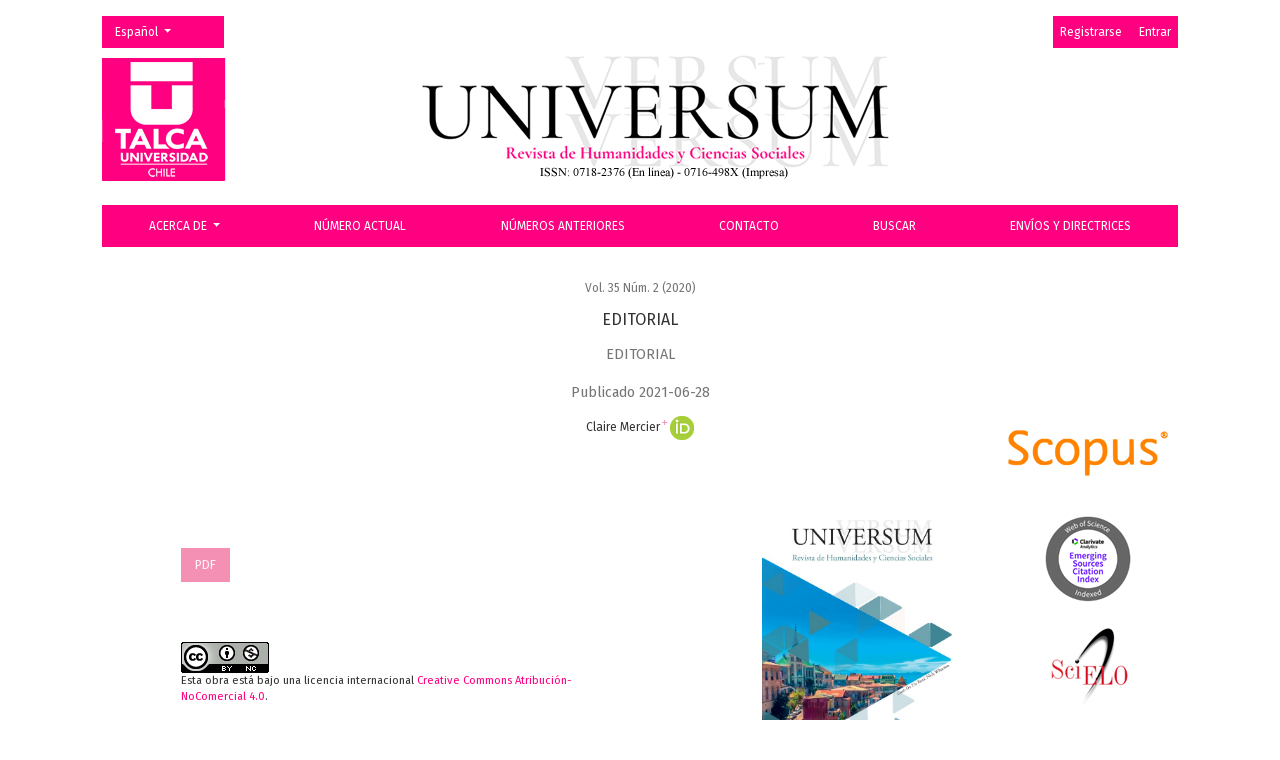

--- FILE ---
content_type: text/html; charset=utf-8
request_url: https://universum.utalca.cl/index.php/universum/article/view/68
body_size: 7508
content:

	

	

<!DOCTYPE html>
<html lang="es-ES" xml:lang="es-ES">
<head>
	<meta charset="utf-8">
	<meta name="viewport" content="width=device-width, initial-scale=1.0">
	<title>
		EDITORIAL
							| Universum (Talca. En línea)
			</title>

	
<meta name="generator" content="Open Journal Systems 3.2.1.3">
<link rel="schema.DC" href="http://purl.org/dc/elements/1.1/" />
<meta name="DC.Coverage" xml:lang="en" content=""/>
<meta name="DC.Coverage" xml:lang="es" content=""/>
<meta name="DC.Date.created" scheme="ISO8601" content="2021-06-28"/>
<meta name="DC.Date.dateSubmitted" scheme="ISO8601" content="2021-06-24"/>
<meta name="DC.Date.issued" scheme="ISO8601" content="2020-12-01"/>
<meta name="DC.Date.modified" scheme="ISO8601" content="2021-06-28"/>
<meta name="DC.Format" scheme="IMT" content="application/pdf"/>
<meta name="DC.Identifier" content="68"/>
<meta name="DC.Identifier.pageNumber" content="12-18"/>
<meta name="DC.Identifier.URI" content="https://universum.utalca.cl/index.php/universum/article/view/68"/>
<meta name="DC.Language" scheme="ISO639-1" content="es"/>
<meta name="DC.Rights" content="Derechos de autor 2021 "/>
<meta name="DC.Rights" content="https://creativecommons.org/licenses/by-nc/4.0"/>
<meta name="DC.Source" content="Universum (Talca. En línea)"/>
<meta name="DC.Source.ISSN" content="0718-2376"/>
<meta name="DC.Source.Issue" content="2"/>
<meta name="DC.Source.Volume" content="35"/>
<meta name="DC.Source.URI" content="https://universum.utalca.cl/index.php/universum"/>
<meta name="DC.Title" content="EDITORIAL"/>
<meta name="DC.Type" content="Text.Serial.Journal"/>
<meta name="DC.Type" xml:lang="en" content=""/>
<meta name="DC.Type" xml:lang="es" content=""/>
<meta name="DC.Type.articleType" content="Editorial"/>
<meta name="gs_meta_revision" content="1.1"/>
<meta name="citation_journal_title" content="Universum (Talca. En línea)"/>
<meta name="citation_journal_abbrev" content="Universum (Talca. En línea)"/>
<meta name="citation_issn" content="0718-2376"/> 
<meta name="citation_author" content="Claire Mercier"/>
<meta name="citation_author_institution" content="Universidad de Talca"/>
<meta name="citation_title" content="EDITORIAL"/>
<meta name="citation_language" content="es"/>
<meta name="citation_date" content="2020"/>
<meta name="citation_volume" content="35"/>
<meta name="citation_issue" content="2"/>
<meta name="citation_firstpage" content="12"/>
<meta name="citation_lastpage" content="18"/>
<meta name="citation_abstract_html_url" content="https://universum.utalca.cl/index.php/universum/article/view/68"/>
<meta name="citation_pdf_url" content="https://universum.utalca.cl/index.php/universum/article/download/68/42"/>
<meta name="google-site-verification" content="sftRCgNhPDrlWE5Gs8SwBMYEizVXKGju8E0m-g07XIU" />
<!-- Global site tag (gtag.js) - Google Analytics -->
<script async src="https://www.googletagmanager.com/gtag/js?id=G-7P21NQQSY2"></script>
<script>
  window.dataLayer = window.dataLayer || [];
  function gtag(){dataLayer.push(arguments);}
  gtag('js', new Date());

  gtag('config', 'G-7P21NQQSY2');
</script>
<style>
body > div.container.page-archives > .row.justify-content-around {
    max-height: 350px !important;
}
</style>
	<link rel="stylesheet" href="https://fonts.googleapis.com/css?family=Droid+Serif:200,200i,400,400i|Fira+Sans:300,300i,400,400i,700,700i" type="text/css" /><link rel="stylesheet" href="https://stackpath.bootstrapcdn.com/bootstrap/4.5.0/css/bootstrap.min.css?v=3.2.1.3" type="text/css" /><link rel="stylesheet" href="https://use.fontawesome.com/releases/v5.6.1/css/all.css?v=3.2.1.3" type="text/css" /><link rel="stylesheet" href="https://universum.utalca.cl/index.php/universum/$$$call$$$/page/page/css?name=stylesheet" type="text/css" /><link rel="stylesheet" href="https://universum.utalca.cl/plugins/generic/citations/css/citations.css?v=3.2.1.3" type="text/css" /><link rel="stylesheet" href="https://universum.utalca.cl/plugins/generic/publons/styles/publons.css?v=3.2.1.3" type="text/css" />
</head>

<body dir="ltr">

<header class="main-header">
	<div class="container">

		<div class="sr-only">EDITORIAL</div>

	<div class="navbar-logo">
		<a href="	https://universum.utalca.cl/index.php/universum/index

"><img src="/templates/images/logo_header.png" alt="Open Journal Systems" class="img-fluid"></a>
	</div>

		<nav class="navbar navbar-expand-lg navbar-light">
		<a class="navbar-brand" href="	https://universum.utalca.cl/index.php/universum/index

"><img src="/templates/images/logo_header.png" alt="Open Journal Systems" class="img-fluid"></a>
		<button class="navbar-toggler" type="button" data-toggle="collapse" data-target="#main-navbar"
		        aria-controls="main-navbar" aria-expanded="false"
		        aria-label="Alternar navegación">
			<span class="navbar-toggler-icon"></span>
		</button>

		<div class="collapse navbar-collapse justify-content-md-center" id="main-navbar">
																	<ul id="primaryNav" class="navbar-nav">
																					<li class="nav-item nmi_type_about dropdown">
				<a href="https://universum.utalca.cl/index.php/universum/about"
					class="nav-link dropdown-toggle"
											id="navMenuDropdown0"
						data-toggle="dropdown"
						aria-haspopup="true"
						aria-expanded="false"
									>
					Acerca de
				</a>
									<div class="dropdown-menu" aria-labelledby="navMenuDropdown0">
																					<a class="dropdown-item" href="https://universum.utalca.cl/index.php/universum/revista">
									Sobre la revista
								</a>
																												<a class="dropdown-item" href="https://universum.utalca.cl/index.php/universum/about/editorialTeam">
									Equipo editorial
								</a>
																												<a class="dropdown-item" href="https://universum.utalca.cl/index.php/universum/etica">
									Declaración ética
								</a>
																												<a class="dropdown-item" href="https://universum.utalca.cl/index.php/universum/evaluadores">
									Pares evaluadores
								</a>
																		</div>
							</li>
														<li class="nav-item nmi_type_current">
				<a href="https://universum.utalca.cl/index.php/universum/issue/current"
					class="nav-link"
									>
					Número Actual
				</a>
							</li>
														<li class="nav-item nmi_type_archives">
				<a href="https://universum.utalca.cl/index.php/universum/issue/archive"
					class="nav-link"
									>
					Números Anteriores
				</a>
							</li>
														<li class="nav-item nmi_type_contact">
				<a href="https://universum.utalca.cl/index.php/universum/about/contact"
					class="nav-link"
									>
					Contacto
				</a>
							</li>
														<li class="nav-item nmi_type_search">
				<a href="https://universum.utalca.cl/index.php/universum/search/search"
					class="nav-link"
									>
					Buscar
				</a>
							</li>
														<li class="nav-item nmi_type_submissions">
				<a href="https://universum.utalca.cl/index.php/universum/about/submissions"
					class="nav-link"
									>
					Envíos y directrices
				</a>
							</li>
			</ul>

			
										<ul id="primaryNav-userNav" class="navbar-nav">
														<li class="nav-item nmi_type_user_register">
				<a href="https://universum.utalca.cl/index.php/universum/user/register"
					class="nav-link"
									>
					Registrarse
				</a>
							</li>
														<li class="nav-item nmi_type_user_login">
				<a href="https://universum.utalca.cl/index.php/universum/login"
					class="nav-link"
									>
					Entrar
				</a>
							</li>
										</ul>

				<div id="languageSmallNav" class="dropdown language-toggle">
		<button class="btn dropdown-toggle" type="button" id="languageToggleMenulanguageSmallNav" data-toggle="dropdown" aria-haspopup="true" aria-expanded="false">
			<span class="sr-only">Cambiar el idioma. El actual es:</span>
			Español
		</button>
		<div class="dropdown-menu" aria-labelledby="languageToggleMenulanguageSmallNav">
												<a class="dropdown-item" href="https://universum.utalca.cl/index.php/universum/user/setLocale/en_US?source=%2Findex.php%2Funiversum%2Farticle%2Fview%2F68">
						English
					</a>
																							<a class="dropdown-item" href="https://universum.utalca.cl/index.php/universum/user/setLocale/pt_BR?source=%2Findex.php%2Funiversum%2Farticle%2Fview%2F68">
						Português
					</a>
									</div>
	</div>
		</div>
	</nav>

			<ul id="userNav" class="navbar-nav">
														<li class="nav-item nmi_type_user_register">
				<a href="https://universum.utalca.cl/index.php/universum/user/register"
					class="nav-link"
									>
					Registrarse
				</a>
							</li>
														<li class="nav-item nmi_type_user_login">
				<a href="https://universum.utalca.cl/index.php/universum/login"
					class="nav-link"
									>
					Entrar
				</a>
							</li>
										</ul>


			<div id="languageLargeNav" class="dropdown language-toggle">
		<button class="btn dropdown-toggle" type="button" id="languageToggleMenulanguageLargeNav" data-toggle="dropdown" aria-haspopup="true" aria-expanded="false">
			<span class="sr-only">Cambiar el idioma. El actual es:</span>
			Español
		</button>
		<div class="dropdown-menu" aria-labelledby="languageToggleMenulanguageLargeNav">
												<a class="dropdown-item" href="https://universum.utalca.cl/index.php/universum/user/setLocale/en_US?source=%2Findex.php%2Funiversum%2Farticle%2Fview%2F68">
						English
					</a>
																							<a class="dropdown-item" href="https://universum.utalca.cl/index.php/universum/user/setLocale/pt_BR?source=%2Findex.php%2Funiversum%2Farticle%2Fview%2F68">
						Português
					</a>
									</div>
	</div>

	</div>
</header>

<div class="container page-article">
	<div class="article-details">
	<div class="page-header row">
		<div class="col-lg article-meta-mobile">
						
						<div class="article-details-issue-section small-screen">
				<a href="https://universum.utalca.cl/index.php/universum/issue/view/4">Vol. 35 Núm. 2 (2020)</a>, <span>Editorial</span>			</div>

			<div class="article-details-issue-identifier large-screen">
				<a href="https://universum.utalca.cl/index.php/universum/issue/view/4">Vol. 35 Núm. 2 (2020)</a>
			</div>

			<h1 class="article-details-fulltitle">
				EDITORIAL
			</h1>

							<div class="article-details-issue-section large-screen">Editorial</div>
			
																														
										<div class="article-details-published">
					Publicado
																2021-06-28
														</div>
			
							<ul class="authors-string">
											<li><a class="author-string-href" href="#author-1"><span>Claire Mercier</span><sup class="author-symbol author-plus">&plus;</sup><sup class="author-symbol author-minus hide">&minus;</sup></a><a class="orcidImage" href="https://orcid.org/0000-0002-0620-3736"><img src="https://universum.utalca.cl/plugins/themes/healthSciences/templates/images/orcid.png"></a></li>
									</ul>

																<div class="article-details-authors">
											<div class="article-details-author hideAuthor" id="author-1">
							<div class="article-details-author-name small-screen">
								Claire Mercier
							</div>
															<div class="article-details-author-affiliation">Universidad de Talca</div>
																						<div class="article-details-author-orcid">
									<a href="https://orcid.org/0000-0002-0620-3736" target="_blank">
										
										https://orcid.org/0000-0002-0620-3736
									</a>
								</div>
																				</div>
									</div>

					</div>
	</div><!-- .page-header -->

	<div class="row justify-content-md-center" id="mainArticleContent" style="margin-right: 20%!important;min-height:700px!important;">
		<div class="col-lg-3 order-lg-2" id="articleDetailsWrapper">
			<div class="article-details-sidebar" id="articleDetails">

													<div class="article-details-block article-details-cover">
													<a href="https://universum.utalca.cl/index.php/universum/issue/view/4">
								<img
									class="img-fluid"
									src="https://universum.utalca.cl/public/journals/1/cover_issue_4_es_ES.jpg"
									alt="Incluye Dossier: &quot;Entre pasajes, escrituras e imágenes: proyecciones latinoamericanas de la Geocrítica”"
								>
							</a>
											</div>
				
								
                                  
													<div class="article-details-block article-details-galleys article-details-galleys-sidebar">
													<div class="article-details-galley">
								
	
							

<a class="btn btn-primary" href="https://universum.utalca.cl/index.php/universum/article/view/68/42">

		
	PDF
</a>
							</div>
											</div>
				
								
								
													<div class="article-details-block article-details-how-to-cite">
						<h2 class="article-details-heading">
							Cómo citar
						</h2>
						<div id="citationOutput" class="article-details-how-to-cite-citation" role="region" aria-live="polite">
							<div class="csl-bib-body">
  <div class="csl-entry">Mercier, C. «EDITORIAL». <i>Universum (Talca. En línea)</i>, vol. 35, n.º 2, junio de 2021, pp. 12-18, https://universum.utalca.cl/index.php/universum/article/view/68.</div>
</div>
						</div>
						<div class="dropdown">
							<button class="btn dropdown-toggle" type="button" id="cslCitationFormatsButton" data-toggle="dropdown" aria-haspopup="true" aria-expanded="false" data-csl-dropdown="true">
								Más formatos de cita
							</button>
							<div class="dropdown-menu" aria-labelledby="cslCitationFormatsButton">
																	<a
										class="dropdown-item"
										aria-controls="citationOutput"
										href="https://universum.utalca.cl/index.php/universum/citationstylelanguage/get/acm-sig-proceedings?submissionId=68&amp;publicationId=68"
										data-load-citation
										data-json-href="https://universum.utalca.cl/index.php/universum/citationstylelanguage/get/acm-sig-proceedings?submissionId=68&amp;publicationId=68&amp;return=json"
									>
										ACM
									</a>
																	<a
										class="dropdown-item"
										aria-controls="citationOutput"
										href="https://universum.utalca.cl/index.php/universum/citationstylelanguage/get/acs-nano?submissionId=68&amp;publicationId=68"
										data-load-citation
										data-json-href="https://universum.utalca.cl/index.php/universum/citationstylelanguage/get/acs-nano?submissionId=68&amp;publicationId=68&amp;return=json"
									>
										ACS
									</a>
																	<a
										class="dropdown-item"
										aria-controls="citationOutput"
										href="https://universum.utalca.cl/index.php/universum/citationstylelanguage/get/apa?submissionId=68&amp;publicationId=68"
										data-load-citation
										data-json-href="https://universum.utalca.cl/index.php/universum/citationstylelanguage/get/apa?submissionId=68&amp;publicationId=68&amp;return=json"
									>
										APA
									</a>
																	<a
										class="dropdown-item"
										aria-controls="citationOutput"
										href="https://universum.utalca.cl/index.php/universum/citationstylelanguage/get/associacao-brasileira-de-normas-tecnicas?submissionId=68&amp;publicationId=68"
										data-load-citation
										data-json-href="https://universum.utalca.cl/index.php/universum/citationstylelanguage/get/associacao-brasileira-de-normas-tecnicas?submissionId=68&amp;publicationId=68&amp;return=json"
									>
										ABNT
									</a>
																	<a
										class="dropdown-item"
										aria-controls="citationOutput"
										href="https://universum.utalca.cl/index.php/universum/citationstylelanguage/get/chicago-author-date?submissionId=68&amp;publicationId=68"
										data-load-citation
										data-json-href="https://universum.utalca.cl/index.php/universum/citationstylelanguage/get/chicago-author-date?submissionId=68&amp;publicationId=68&amp;return=json"
									>
										Chicago
									</a>
																	<a
										class="dropdown-item"
										aria-controls="citationOutput"
										href="https://universum.utalca.cl/index.php/universum/citationstylelanguage/get/harvard-cite-them-right?submissionId=68&amp;publicationId=68"
										data-load-citation
										data-json-href="https://universum.utalca.cl/index.php/universum/citationstylelanguage/get/harvard-cite-them-right?submissionId=68&amp;publicationId=68&amp;return=json"
									>
										Harvard
									</a>
																	<a
										class="dropdown-item"
										aria-controls="citationOutput"
										href="https://universum.utalca.cl/index.php/universum/citationstylelanguage/get/ieee?submissionId=68&amp;publicationId=68"
										data-load-citation
										data-json-href="https://universum.utalca.cl/index.php/universum/citationstylelanguage/get/ieee?submissionId=68&amp;publicationId=68&amp;return=json"
									>
										IEEE
									</a>
																	<a
										class="dropdown-item"
										aria-controls="citationOutput"
										href="https://universum.utalca.cl/index.php/universum/citationstylelanguage/get/modern-language-association?submissionId=68&amp;publicationId=68"
										data-load-citation
										data-json-href="https://universum.utalca.cl/index.php/universum/citationstylelanguage/get/modern-language-association?submissionId=68&amp;publicationId=68&amp;return=json"
									>
										MLA
									</a>
																	<a
										class="dropdown-item"
										aria-controls="citationOutput"
										href="https://universum.utalca.cl/index.php/universum/citationstylelanguage/get/turabian-fullnote-bibliography?submissionId=68&amp;publicationId=68"
										data-load-citation
										data-json-href="https://universum.utalca.cl/index.php/universum/citationstylelanguage/get/turabian-fullnote-bibliography?submissionId=68&amp;publicationId=68&amp;return=json"
									>
										Turabian
									</a>
																	<a
										class="dropdown-item"
										aria-controls="citationOutput"
										href="https://universum.utalca.cl/index.php/universum/citationstylelanguage/get/vancouver?submissionId=68&amp;publicationId=68"
										data-load-citation
										data-json-href="https://universum.utalca.cl/index.php/universum/citationstylelanguage/get/vancouver?submissionId=68&amp;publicationId=68&amp;return=json"
									>
										Vancouver
									</a>
																									<h3 class="dropdown-header">
										Descargar cita
									</h3>
																			<a class="dropdown-item" href="https://universum.utalca.cl/index.php/universum/citationstylelanguage/download/ris?submissionId=68&amp;publicationId=68">
											Endnote/Zotero/Mendeley (RIS)
										</a>
																			<a class="dropdown-item" href="https://universum.utalca.cl/index.php/universum/citationstylelanguage/download/bibtex?submissionId=68&amp;publicationId=68">
											BibTeX
										</a>
																								</div>
						</div>
					</div>
				
																																						
				<div class="item addthis">
	<div class="value">
		<!-- AddThis Button BEGIN -->
		 			<div class="addthis_toolbox addthis_default_style ">
			<a class="addthis_button_preferred_1"></a>
			<a class="addthis_button_preferred_2"></a>
			<a class="addthis_button_preferred_3"></a>
			<a class="addthis_button_preferred_4"></a>
			<a class="addthis_button_compact"></a>
			<a class="addthis_counter addthis_bubble_style"></a>
			</div>
			<script type="text/javascript" src="//s7.addthis.com/js/250/addthis_widget.js#pubid="></script>
				<!-- AddThis Button END -->
	</div>
</div>

			</div>
		</div>
		<div class="col-lg-9 order-lg-1" id="articleMainWrapper">
			<div class="article-details-main" id="articleMain">

								
																																						
													<div class="article-details-block article-details-galleys article-details-galleys-btm">
													<div class="article-details-galley">
								
	
							

<a class="btn btn-primary" href="https://universum.utalca.cl/index.php/universum/article/view/68/42">

		
	PDF
</a>
							</div>
											</div>
				
								
													<div class="article-details-block article-details-license">
																					<a rel="license" href="https://creativecommons.org/licenses/by-nc/4.0/"><img alt="Creative Commons License" src="//i.creativecommons.org/l/by-nc/4.0/88x31.png" /></a><p>Esta obra está bajo una licencia internacional <a rel="license" href="https://creativecommons.org/licenses/by-nc/4.0/">Creative Commons Atribución-NoComercial 4.0</a>.</p>
																											</div>
				
				<div class="item downloads_chart">
	<h3 class="label">
		Descargas
	</h3>
	<div class="value">
		<canvas class="usageStatsGraph" data-object-type="Submission" data-object-id="68"></canvas>
		<div class="usageStatsUnavailable" data-object-type="Submission" data-object-id="68">
			Los datos de descargas todavía no están disponibles.
		</div>
	</div>
</div>


			</div>
		</div>

		<div class="col-lg-12 order-lg-3 article-footer-hook">
			<div id="articlesBySameAuthorList">
						<h3>Artículos más leídos del mismo autor/a</h3>

			<ul>
																													<li>
													Claire Mercier,
												<a href="https://universum.utalca.cl/index.php/universum/article/view/1">
							Editorial
						</a>,
						<a href="https://universum.utalca.cl/index.php/universum/issue/view/1">
							Universum (Talca. En línea): Vol. 35 Núm. 1 (2020): Incluye Dossier &quot;Chile despertó&quot;
						</a>
					</li>
																													<li>
													Claire Mercier,
												<a href="https://universum.utalca.cl/index.php/universum/article/view/11">
							Editorial
						</a>,
						<a href="https://universum.utalca.cl/index.php/universum/issue/view/2">
							Universum (Talca. En línea): Vol. 34 Núm. 2 (2019): Incluye Dossier Congreso: “Pensar el presente: crítica y creación en las narrativas latinoamericanas recientes”
						</a>
					</li>
																													<li>
													Claire Mercier,
												<a href="https://universum.utalca.cl/index.php/universum/article/view/94">
							EDITORIAL
						</a>,
						<a href="https://universum.utalca.cl/index.php/universum/issue/view/5">
							Universum (Talca. En línea): Vol. 36 Núm. 1 (2021): Incluye Dossier: “Entre lenguas. Revistas, traducciones y redes” 
						</a>
					</li>
							</ul>
			<div id="articlesBySameAuthorPages">
				
			</div>
			</div>

		</div>

	</div>
</div>
</div><!-- .page -->

 <div class="container site-footer-sidebar" role="complementary"
	     aria-label="Barra lateral">
		 <div  aling="center" style="text-align:center !important;">

		<a href="https://www.scopus.com/sourceid/12100154831?origin=resultslist" target="_blank" title=""><img border="0" src="/plugins/themes/healthSciences/templates/images/scopus.png" alt="" style="max-height:106px;max-width:212px;"  /> </a></br>
		<a href="https://mjl.clarivate.com./search-results?issn=0718-2376&hide_exact_match_fl=true&utm_source=mjl&utm_medium=share-by-link&utm_campaign=search-results-share-these-results" target="_blank" title=""><img border="0" src="/plugins/themes/healthSciences/templates/images/wos.png" alt="" style="max-height:106px;max-width:212px;"  /> </a></br>
		<a href="https://scielo.conicyt.cl/scielo.php?script=sci_serial&pid=0718-2376&lng=es&nrm=iso" target="_blank" title=""><img border="0" src="/plugins/themes/healthSciences/templates/images/scielo.png" alt="" style="max-height:106px;max-width:212px;"  /> </a></br>
		<a href="https://www.latindex.org/latindex/ficha?folio=14683" target="_blank" title=""><img border="0" src="/plugins/themes/healthSciences/templates/images/latindex.png" alt="" style="max-height:106px;max-width:212px;"  /> </a></br>
		<a href="https://dbh.nsd.uib.no/publiseringskanaler/erihplus/periodical/info.action;jsessionid=aXlQsn2Qg5qdzOZLASp8mFlZ.undefined?id=474412" target="_blank" title=""><img border="0" src="/plugins/themes/healthSciences/templates/images/erihplus.png" alt="" style="max-height:106px;max-width:212px;"  /> </a></br>
<a href="https://www.scimagojr.com/journalsearch.php?q=12100154831&amp;tip=sid&amp;exact=no" title="SCImago Journal &amp; Country Rank"><img border="0" src="https://www.scimagojr.com/journal_img.php?id=12100154831" alt="SCImago Journal &amp; Country Rank" style="max-width:212px;"  /></a></br>
<a href="https://www.scopus.com/sourceid/12100154831?dgcid=sc_widget_citescore" style="text-decoration:none;color:#505050">
<div style="height:100px;width:180px;font-family:Arial, Verdana, helvetica, sans-serif;background-color:#ffffff;display:inline-block">
<div style="padding: 0px 16px;">
<div style="padding-top:3px;line-height:1;">
<div style="float:left;font-size:28px"><span id="citescoreVal" style="letter-spacing: -2px;display: inline-block;padding-top: 7px;line-height: .75;">0.2</span></div>
<div style="float:right;font-size:14px;padding-top:3px;text-align: right;"><span id="citescoreYearVal" style="display:block;">2019</span>CiteScore</div>
</div>
<div style="clear:both;"></div>
<div style="padding-top:3px;">
<div style="height:4px;background-color:#DCDCDC;">
<div style="height:4px;background-color:#007398;" id="percentActBar">&nbsp;</div>
</div>
<div style="font-size:11px;"><span id="citescorePerVal">44th percentile</span></div>
</div>
<div style="font-size:12px;text-align:right;">Powered by &nbsp;<span><img alt="Scopus" style="width:50px;height:15px;" src="https://www.scopus.com/static/images/scopusLogoOrange.svg"></span></div>
</div>
</div>
</a>



	

<!--
	<a href="/universum/index.php/universum/about/submissions" title=""><img border="0" src="/universum/plugins/themes/healthSciences/templates/images/enviar_articulos.png" alt="" style="max-height:106px;max-width:212px;"  /></a>
	<a href="https://dbh.nsd.uib.no/publiseringskanaler/erihplus/periodical/info.action;jsessionid=aXlQsn2Qg5qdzOZLASp8mFlZ.undefined?id=474412" target="_blank" title=""><img border="0" src="/universum/plugins/themes/healthSciences/templates/images/EPpinktra.png" alt="" style="max-height:106px;max-width:212px;"  /></a>
	<a href="https://mjl.clarivate.com./search-results?issn=0718-2376&hide_exact_match_fl=true&utm_source=mjl&utm_medium=share-by-link&utm_campaign=search-results-share-these-results" target="_blank" title=""><img border="0" src="/universum/plugins/themes/healthSciences/templates/images/ESCIpinktra.png" alt="" style="max-height:106px;max-width:212px;"  /></a>
	<a href="https://www.latindex.org/latindex/ficha?folio=14683" target="_blank" title=""><img border="0" src="/universum/plugins/themes/healthSciences/templates/images/lapinktra.png" alt="" style="max-height:106px;max-width:212px;"  /></a>
	<a href="https://scielo.conicyt.cl/scielo.php?script=sci_serial&pid=0718-2376&lng=es&nrm=iso" target="_blank" title=""><img border="0" src="/universum/plugins/themes/healthSciences/templates/images/scielopinktra.png" alt="" style="max-height:106px;max-width:212px;"  /></a>
	<a href="https://www.scopus.com/sourceid/12100154831?origin=resultslist" target="_blank" title=""><img border="0" src="/universum/plugins/themes/healthSciences/templates/images/scopuspinktra.png" alt="" style="max-height:106px;max-width:212px;"  /></a>
 <a href="https://www.scimagojr.com/journalsearch.php?q=12100154831&amp;tip=sid&amp;exact=no" title="SCImago Journal &amp; Country Rank"><img border="0" src="https://www.scimagojr.com/journal_img.php?id=12100154831" alt="SCImago Journal &amp; Country Rank"  /></a>
-->
			<!-- 
<div class="pkp_block block_custom" id="customblock-SciELo">
	<div class="content">
		<p><a href="https://scielo.conicyt.cl/scielo.php?script=sci_serial&amp;pid=0718-2376&amp;lng=es&amp;nrm=iso" target="_blank" rel="noopener"><img src="http://jcontreras.cl/universum/public/site/images/rvidal/scielobla.png" alt="" width="200" height="100"></a></p>
	</div>
</div>
-->
		</div>
	</div>
<footer class="site-footer">
	<hr id="linea_footer">
	<div class="container site-footer-content">
		<div class="row">

		


				<div class="col-md site-footer-content align-self-right text-right" style="">
				
<div class="redes" aling="center" style="width: 100%!important;position:absolute!important;bottom: 40px;z-index: 1000!important;">
	<a href="https://creativecommons.org/licenses/by/4.0/"  target="_blank" title=""><img border="0" src="/plugins/themes/healthSciences/templates/images/CC.png" alt="" style=""  /> </a>
</div>
<div class="redes"  aling="center" style="width: 100%!important;position:absolute!important;bottom: 10px;z-index: 1000!important;">
	<a href="https://twitter.com/uutalca" target="_blank" title=""><img border="0" src="/plugins/themes/healthSciences/templates/images/twitb.png" alt="" style=""  /></a>
	<a href="https://facebook.com/universumutalca" target="_blank" title=""><img border="0" src="/plugins/themes/healthSciences/templates/images/faceb.png" alt="" style=""  /></a>
	<a href="https://www.instagram.com/universumutalca" target="_blank" title=""><img border="0" src="/plugins/themes/healthSciences/templates/images/instab.png" alt="" style=""  /></a>
</div>

<span style="font-size:12px!important">Universidad de Talca</span></br>Instituto de Estudios Humanísticos
</br>
Campus Talca</br>
Av. Lircay s/n</br>
Talca, Chile</br>
<a href="mailto:universum@utalca.cl">universum@utalca.cl</a>

				</div>
			
<!--
			<div class="col-md col-md-2 align-self-center text-right" >
								

				<a href="https://universum.utalca.cl/index.php/universum/about/aboutThisPublishingSystem" >
					<img class="footer-brand-image" alt="Más información acerca del sistema de publicación, de la plataforma y del flujo de trabajo de OJS/PKP."
					     src="https://universum.utalca.cl/templates/images/ojs_brand_white.png">
				</a>
			</div>-->
		</div>
	</div>
</footer><!-- pkp_structure_footer_wrapper -->


<div id="loginModal" class="modal fade" tabindex="-1" role="dialog">
	<div class="modal-dialog" role="document">
		<div class="modal-content">
			<div class="modal-body">
				<button type="button" class="close" data-dismiss="modal" aria-label="Close">
					<span aria-hidden="true">&times;</span>
				</button>
							<form class="form-login" method="post" action="https://universum.utalca.cl/index.php/universum/login/signIn">
	<input type="hidden" name="csrfToken" value="7de5e46e57223894bb28af2b45ac89f5">
	<input type="hidden" name="source" value=""/>

	<fieldset>
		<div class="form-group form-group-username">
			<label for="usernameModal">
				Nombre usuario
				<span class="required" aria-hidden="true">*</span>
				<span class="sr-only">
					Obligatorio
				</span>
			</label>
			<input type="text" class="form-control" name="username" id="usernameModal" value=""
			       maxlength="32" required>
		</div>
		<div class="form-group form-group-password">
			<label for="passwordModal">
				Contraseña
				<span class="required" aria-hidden="true">*</span>
				<span class="sr-only">
					Obligatorio
				</span>
			</label>
			<input type="password" class="form-control" name="password" id="passwordModal" value=""
			       maxlength="32" required>
		</div>
		<div class="row">
			<div class="col-md-6">
				<div class="form-group form-group-forgot">
					<small class="form-text">
						<a href="https://universum.utalca.cl/index.php/universum/login/lostPassword">
							¿Has olvidado tu contraseña?
						</a>
					</small>
				</div>
			</div>
			<div class="col-md-6">
				<div class="form-group form-check form-group-remember">
					<input type="checkbox" class="form-check-input" name="remember" id="rememberModal" value="1"
					       checked="$remember">
					<label for="rememberModal" class="form-check-label">
						<small class="form-text">
							Mantenerme conectado
						</small>
					</label>
				</div>
			</div>
		</div>
		<div class="form-group form-group-buttons">
			<button class="btn btn-primary" type="submit">
				Entrar
			</button>
		</div>
					<div class="form-group form-group-register">
				¿Sin cuenta?
								<a href="https://universum.utalca.cl/index.php/universum/user/register?source=">
					Registrarse aquí
				</a>
			</div>
			</fieldset>
</form>
			</div>
		</div>
	</div>
</div>

<script src="https://code.jquery.com/jquery-3.5.1.min.js?v=3.2.1.3" type="text/javascript"></script><script src="https://cdnjs.cloudflare.com/ajax/libs/popper.js/1.16.0/umd/popper.min.js?v=3.2.1.3" type="text/javascript"></script><script src="https://stackpath.bootstrapcdn.com/bootstrap/4.5.0/js/bootstrap.min.js?v=3.2.1.3" type="text/javascript"></script><script src="https://universum.utalca.cl/plugins/themes/healthSciences/js/main.js?v=3.2.1.3" type="text/javascript"></script><script src="https://universum.utalca.cl/plugins/themes/healthSciences/libs/jquery-ui.min.js?v=3.2.1.3" type="text/javascript"></script><script src="https://universum.utalca.cl/plugins/themes/healthSciences/libs/tag-it.min.js?v=3.2.1.3" type="text/javascript"></script><script src="https://universum.utalca.cl/plugins/generic/citationStyleLanguage/js/articleCitation.js?v=3.2.1.3" type="text/javascript"></script><script type="text/javascript">var pkpUsageStats = pkpUsageStats || {};pkpUsageStats.data = pkpUsageStats.data || {};pkpUsageStats.data.Submission = pkpUsageStats.data.Submission || {};pkpUsageStats.data.Submission[68] = {"data":{"2021":{"1":0,"2":0,"3":0,"4":0,"5":0,"6":3,"7":6,"8":1,"9":0,"10":1,"11":0,"12":2},"2022":{"1":0,"2":0,"3":2,"4":0,"5":0,"6":1,"7":1,"8":6,"9":1,"10":1,"11":0,"12":2},"2023":{"1":0,"2":0,"3":1,"4":1,"5":0,"6":1,"7":4,"8":2,"9":3,"10":1,"11":1,"12":0},"2024":{"1":0,"2":0,"3":0,"4":0,"5":0,"6":2,"7":1,"8":1,"9":1,"10":2,"11":0,"12":0},"2025":{"1":0,"2":1,"3":0,"4":0,"5":0,"6":2,"7":4,"8":2,"9":3,"10":3,"11":3,"12":2},"2026":{"1":1,"2":0,"3":0,"4":0,"5":0,"6":0,"7":0,"8":0,"9":0,"10":0,"11":0,"12":0}},"label":"Todas las descargas","color":"79,181,217","total":69};</script><script src="https://cdnjs.cloudflare.com/ajax/libs/Chart.js/2.0.1/Chart.js?v=3.2.1.3" type="text/javascript"></script><script type="text/javascript">var pkpUsageStats = pkpUsageStats || {};pkpUsageStats.locale = pkpUsageStats.locale || {};pkpUsageStats.locale.months = ["Ene","Feb","Mar","Abr","May","Jun","Jul","Ago","Sep","Oct","Nov","Dic"];pkpUsageStats.config = pkpUsageStats.config || {};pkpUsageStats.config.chartType = "bar";</script><script src="https://universum.utalca.cl/plugins/generic/usageStats/js/UsageStatsFrontendHandler.js?v=3.2.1.3" type="text/javascript"></script><script type="text/javascript">
(function(i,s,o,g,r,a,m){i['GoogleAnalyticsObject']=r;i[r]=i[r]||function(){
(i[r].q=i[r].q||[]).push(arguments)},i[r].l=1*new Date();a=s.createElement(o),
m=s.getElementsByTagName(o)[0];a.async=1;a.src=g;m.parentNode.insertBefore(a,m)
})(window,document,'script','https://www.google-analytics.com/analytics.js','ga');

ga('create', 'G-7P21NQQSY2', 'auto');
ga('send', 'pageview');
</script>


</body>
</html>


--- FILE ---
content_type: text/css;charset=UTF-8
request_url: https://universum.utalca.cl/index.php/universum/$$$call$$$/page/page/css?name=stylesheet
body_size: 5642
content:
body{font-family:'Fira Sans',sans-serif;font-weight:400;font-size:12px;color:#333}h1,h2,h3,h4,h5,h6,.h1,.h2,.h3,.h4,.h5,.h6{font-family:'Fira Sans',sans-serif}a{color:#ff0080}a:hover,a:focus{color:#f390b3}.page-content p,.page-content li{font-size:12px;font-weight:400}h1{font-size:1rem}h2{font-size:.9rem}h3{font-size:.8rem}h4{font-size:.7rem}h5{font-size:.6rem}h6{font-size:.5rem}.hidden{display:none}.cmp_back_link{margin-top:20px;margin-bottom:20px}.alert{border-radius:0}.alert .form-error-list{font-size:16px}.alert-primary{background-color:#f390b3;border-color:#f390b3;color:#fef5f9}.alert-primary a,.alert-primary a:hover,.alert-primary a:focus,.alert-primary a:active{color:#fff;text-decoration:underline}.alert-danger{background-color:#ca1031;color:#fff}.alert-danger a,.alert-danger a:hover,.alert-danger a:focus,.alert-danger a:active{color:#fff;text-decoration:underline}.badge-light{background:#f273a3;color:#333}.btn{padding:.5em 1em;border-radius:0;border:1px solid #757575;background:transparent;font-family:'Fira Sans',sans-serif;font-size:18px;font-weight:400;color:#333;text-decoration:none;cursor:pointer}.btn:hover,.btn:focus,.btn:active{box-shadow:none;color:#f390b3;border-color:#f390b3;text-decoration:none}.btn.btn{font-size:.8rem}.btn-primary{background:#f390b3;border-color:#f390b3;color:#fef5f9}.btn-primary:hover,.btn-primary:focus,.btn-primary:active{background:#ff0080 !important;border-color:#ff0080 !important;color:#fef5f9}.btn-light{border-color:#fff;color:#fff}.btn-light:hover,.btn-light:focus,.btn-light:active{background:#fff;color:#333}.btn-primary-bg{background:#fff;border-color:#fff;color:#333}.btn-primary-bg:hover,.btn-primary-bg:focus,.btn-primary-bg:active{background:#fff;border-color:#333;color:#333}.btn-link{border-color:transparent;font-weight:400;color:#f390b3}.btn-link:hover,.btn-link:focus,.btn-link:active{border-color:transparent;color:#ff0080}.btn-text{border-color:transparent;font-weight:400;color:#f390b3;color:#333}.btn-text:hover,.btn-text:focus,.btn-text:active{border-color:transparent;color:#ff0080}.btn-text:hover,.btn-text:focus,.btn-text:active{color:#f390b3}.card{border:none;border-radius:0}.card-img-top{border-radius:0}.card-body{padding-left:0;padding-right:0}.card-title{font-size:18px;font-family:'Fira Sans',sans-serif}.dropdown-menu{padding:0.5em;background:#f390b3;border:none;border-radius:0;color:#fef5f9}.dropdown-item{padding-left:0.5em;padding-right:0.5em;color:#fef5f9;text-transform:none;border:1px solid transparent}.dropdown-item:hover,.dropdown-item:focus{background:#f390b3;border-color:#fef5f9;color:#fef5f9;outline:0}.dropdown-header{margin-top:1rem;padding-left:0.5rem;font-family:'Fira Sans',sans-serif;font-weight:700;font-size:0.8rem;color:#fef5f9}::placeholder{color:#fff;font-style:italic}legend{margin:3rem 0;font-size:1rem;text-transform:uppercase}.form-group{margin-bottom:3rem}.form-control{border:none;border-bottom:1px solid;border-radius:0;-webkit-appearance:none}.main-header{background-color:#fff}.main-header .container{position:relative}#userNav,.navbar-logo,#languageLargeNav{display:none}.navbar-nav{background-color:#FF0080}.navbar-nav .nav-link,.navbar-nav .dropdown-item{padding:0.5em;font-size:12px;font-weight:400;text-transform:uppercase;background-color:#FF0080}.navbar-nav .dropdown-menu{padding:0}.navbar-nav .dropdown-item{padding-left:1.5em}.navbar-brand{max-width:75%}.navbar-brand img{width:auto;height:auto;max-height:1.5em;max-width:100%}.navbar-logo-text{display:block;width:100%;white-space:normal;margin-left:-0.5em;padding-left:0.5em;padding-right:0.5em;border:1px solid transparent;font-family:'Fira Sans',sans-serif;font-size:14px;background-color:#FF0080}.navbar-logo-text:hover{color:#333}#languageSmallNav{background:#F273A3;margin-top:1em}#languageSmallNav .btn,#languageSmallNav .dropdown-item{font-size:12px;color:#fff}#languageSmallNav .dropdown-item:hover,#languageSmallNav .dropdown-item:focus{color:#fff}.navbar-light .navbar-nav .nav-link,.navbar-light .navbar-nav .dropdown-item{color:#fff}.navbar-light .navbar-nav .nav-link:hover,.navbar-light .navbar-nav .dropdown-item:hover,.navbar-light .navbar-nav .nav-link:focus,.navbar-light .navbar-nav .dropdown-item:focus{outline:0;background-color:#FF0080;color:#fff}.navbar-light .navbar-nav .dropdown-menu{background:transparent;border:none}.badge{font-size:0.85em}@media (min-width:992px){.main-header .container{padding:2rem 1rem 0 1rem}.navbar{padding-top:0;padding-bottom:0}#userNav,.navbar-logo,#languageLargeNav{display:block}.navbar-brand,#primaryNav-userNav,#languageSmallNav{display:none}.navbar-logo{display:block;margin-left:auto;margin-right:auto;padding-top:1rem;padding-bottom:1.5rem;max-width:100%;text-align:left}.navbar-logo a{color:#333}.navbar-logo a:hover{color:#333;text-decoration:none}.navbar-logo-text{font-size:25px}#primaryNav{justify-content:space-around;position:relative;width:100%}#primaryNav .nav-item{position:static;white-space:nowrap}#primaryNav .nav-link,#primaryNav .dropdown-item{line-height:1.5rem;text-transform:uppercase;vertical-align:middle;border:1px solid transparent}#primaryNav .nav-link{padding:0.5rem}#primaryNav .nav-link:hover,#primaryNav .nav-link:focus{background:#F273A3;color:#fff;border-color:#F273A3}#primaryNav .dropdown-item{padding:0.5rem}#primaryNav .dropdown-item:hover,#primaryNav .dropdown-item:focus{background:transparent;color:#fef5f9;border-color:#f273a3}#primaryNav .dropdown-menu.show{flex-wrap:wrap;justify-content:space-around;align-content:center;position:absolute;top:100%;left:0;margin:0;padding:0.5rem;background-color:#FF0080;border-radius:0}#primaryNav .dropdown-item{font-size:14px;color:#fef5f9;text-align:center;width:initial}#primaryNav .dropdown-item:focus,#primaryNav .dropdown-item:hover{color:#fef5f9;background-color:#f390b3}#userNav{position:absolute;top:1rem;right:2rem}#userNav .nav-item{display:inline-block}.language-toggle{background:#FF0080;position:absolute;top:1rem;left:2rem;width:122px}#userNav .dropdown-menu,.language-toggle .dropdown-menu{padding:0.5em}#userNav .nav-link,.language-toggle .dropdown-toggle{color:#fff;border:1px solid transparent;font-size:12px;font-weight:400;line-height:1.5em;text-transform:none}#userNav .nav-link:hover,.language-toggle .dropdown-toggle:hover,#userNav .nav-link:focus,.language-toggle .dropdown-toggle:focus{outline:0;border-color:#757575}#userNav .dropdown-item,.language-toggle .dropdown-item{padding-left:0.5em;font-size:14px;color:#fff;text-transform:none}#userNav .dropdown-item:hover,.language-toggle .dropdown-item:hover,#userNav .dropdown-item:focus,.language-toggle .dropdown-item:focus{color:#fff}}.page-link{color:#f390b3}.page-link:hover,.page-link:focus{background:#f390b3;color:#fff}.page-item.active .page-link{background:transparent;border-color:#ddd;color:#333}.page-item.active .page-link:hover,.page-item.active .page-link:focus{background:transparent;border-color:#ddd;color:#333}@media (min-width:768px){.page-item.active .page-link{padding-left:2rem;padding-right:2rem}}.search-filters{padding:1rem;background:#fff}.search-filters h2{margin-bottom:2rem;font-size:1rem;line-height:1.6rem;color:#757575}.search-filters label{font-size:0.8rem;color:#757575}.search-filters .form-control{background:transparent}.search-filters .form-control-date{display:flex;justify-content:space-between}.search-filters .form-control-date>select:first-child{max-width:6em}.search-filters .form-control-date>select:nth-child(2){margin-left:0.5em;margin-right:0.5em}.search-filters .form-control-date>select:last-child{max-width:4em}.search-filters .form-group-buttons{margin-bottom:0}@media (min-width:992px){.search-filters{padding:2rem}}.modal-dialog{max-width:540px}.modal-header{border-color:#fef5f9}.modal-content{border-radius:0;background:#f390b3;color:#fef5f9}.modal-content .close{color:#fef5f9;text-shadow:none;opacity:1}.modal-content a{color:#fef5f9;text-decoration:underline}.modal-content a:hover,.modal-content a:focus{color:#fef5f9}.modal-content .btn-primary{background:#fff;border-color:#fff;color:#333}.modal-content .btn-primary:hover,.modal-content .btn-primary:focus,.modal-content .btn-primary:active{background:#fff;border-color:#333;color:#333}.modal-content .btn-link{color:#fef5f9;text-decoration:none}.modal-content .btn-link:hover,.modal-content .btn-link:focus{color:#fef5f9;border-color:#fef5f9}.modal-content .form-control{background:transparent;border-color:#fef5f9;color:#fef5f9}@media (min-width:992px){.modal-content{padding:4rem}.modal-content .close{position:absolute;top:0.5rem;right:0.8rem}}@media (min-width:992px){#loginModal .close{top:-2.5rem;right:-2rem}}.form-login .form-group-password{margin-bottom:1.5rem}.form-login .form-group-remember .form-text,.form-login .form-group-forgot .form-text{margin-top:0}.form-login .form-group-register{margin-bottom:0;font-size:1rem;line-height:1.5rem}@media (min-width:768px){.form-group-buttons,.form-group-register{text-align:center}}#connect-orcid-button{padding:.5em 1em;border-radius:0;border:1px solid #757575;background:transparent;font-family:'Fira Sans',sans-serif;font-size:18px;font-weight:400;color:#333;text-decoration:none;cursor:pointer;display:block;margin-left:auto;margin-right:auto}#connect-orcid-button:hover,#connect-orcid-button:focus,#connect-orcid-button:active{box-shadow:none;color:#f390b3;border-color:#f390b3;text-decoration:none}.form-register fieldset.reviewer legend{margin:0 0 .25rem;font-size:1rem;line-height:1.5rem;text-transform:none}.form-register fieldset.reviewer .form-check{font-size:0.85rem}.form-register .form-group-login{font-size:1rem;line-height:1.5rem}.form-register .list-group-item{font-size:1rem;line-height:1.5em}.form-register .list-group-item p{margin-top:0;margin-bottom:0.5rem;font-size:0.9rem;color:#757575}.form-register .list-group-item-heading{font-family:'Fira Sans',sans-serif;font-size:1rem;line-height:1.5em}.form-register .form-group-buttons{margin-top:2rem}.form-register .row+.form-group-buttons{margin-top:0}@media (min-width:992px){.form-register .form-group-buttons,.form-register .form-group-login{text-align:center}}#register .consent{font-size:0.85rem;margin-bottom:20px}.reviewer_interests.hidden{display:none}#reviewerInterests{margin-top:-23px;margin-bottom:48px;font-size:1rem}#reviewerInterests .label{margin-bottom:12px}#tagitInput{border-bottom:1px solid #333;padding:1px 0;overflow:auto;display:flex;flex-wrap:wrap;list-style-type:none;font-size:14px}.tagit-choice{padding-top:2px;margin-right:8px;background-color:#f273a3;padding-left:4px;padding-right:4px}li.tagit-new{border:0}li.tagit-new input{border:0}li.tagit-new input:focus{outline:none}a.tagit-close{cursor:pointer}.context_privacy{position:absolute;left:-9999px}.context_privacy_visible{position:relative;left:auto}#reviewerInterests.reviewer_nocontext_interests{margin-top:48px;font-size:18px}.article-summary{margin:1rem 0 1.5rem}.article-summary-authors,.article-summary-pages{font-size:12px;line-height:1.3em;color:#757575}.article-summary-title{font-size:1rem;font-family:'Fira Sans',sans-serif}.article-summary-title a{color:#333}.article-summary-title a:hover{text-decoration:none}.article-summary-galleys{margin-top:1em}.article-summary-date{margin-top:0.5rem;font-family:'Fira Sans',sans-serif;font-size:1rem;color:#757575}.article-details-issue-identifier{margin-bottom:0.5em;font-family:'Fira Sans',sans-serif;color:#757575}.article-details-issue-identifier a{text-decoration:none;color:#757575}.article-details-issue-identifier a:hover,.article-details-issue-identifier a:focus{color:#757575}.article-details h1{font-size:1.8rem}.article-details-issue-section,.article-details-doi,.article-details-published{margin-top:1em;font-size:0.9rem;line-height:1.6em;color:#757575}@media (max-width:991px){.authors-string{display:none}}@media (min-width:992px){.article-details-author.hideAuthor{display:none}}.article-details-issue-section{text-transform:uppercase}.article-details-block,.article-details .item{margin-bottom:3rem}.article-details-heading,.article-details .item>.label{color:#757575}.article-details-cover{max-width:210px}.article-details-author{margin-bottom:1rem}.article-details-author-affiliation{font-size:0.9rem;color:#757575}.article-details-author-orcid{font-size:0.8rem}.article-details-author-orcid a{text-decoration:none}.article-details-author-orcid a:hover,.article-details-author-orcid a:focus{color:#757575}.article-details-bio-toggle{padding:0;font-size:0.9rem;color:#f390b3;border:none;background:transparent;cursor:pointer}.article-details-bio-toggle:hover,.article-details-bio-toggle:focus{color:#757575}.article-details-galley:not(:last-child){margin-bottom:0.5rem}.article-details-galleys-supplementary .article-details-heading{margin-bottom:14px}.article-details-how-to-cite-citation{margin-bottom:0.5rem;font-size:0.7rem}.article-details-how-to-cite .csl-left-margin{display:none}.csl-entry{word-break:break-word}.article-details-license{margin-top:60px;font-size:0.7rem}.article-details-galleys-btm{display:none}.article-details-abstract{line-height:1.8em;text-align:justify}.article-details-references-value p{overflow-x:hidden;text-overflow:ellipsis}@media (min-width:992px){.small-screen{display:none}.authors-string{margin-top:1em;margin-bottom:1em;padding-left:0}.authors-string li{display:inline;list-style-type:none}.authors-string li:not(:last-child):after{content:", "}.authors-string .author-string-href{color:#333;cursor:pointer}.authors-string .author-string-href:hover{text-decoration:none;color:#f390b3}.orcidImage{margin-left:3px;margin-right:1px}.author-string-href.active{color:#f390b3}.author-symbol{font-family:sans-serif;font-weight:bold;margin-left:2px;color:#f390b3}.author-symbol.hide{display:none}.article-details-issue-identifier{margin-bottom:1em;font-size:1em;line-height:1.6em}.article-details h1{font-size:1.8rem}.article-details-main{padding:3rem 6rem;background:#fff}.article-details-main .article-details-heading,.article-details-main .item>.label{margin-bottom:1rem;font-size:1rem;color:#333}.article-details-main .article-details-block:last-child,.article-details-main .item:last-child{margin-bottom:0}.article-details-galleys-btm{display:block}.galleys-without-abstract div{display:block}.galleys-without-abstract div:not(:last-child){margin-bottom:10px}.article-details-galleys-sidebar{display:none}.article-details-galley{display:inline-block}.article-details-galley:not(:last-child){margin-bottom:0}.article-details-references-value{font-size:0.7rem}.article-footer-hook{margin-top:40px}}@media (max-width:991px){.large-screen,.author-symbol{display:none}.article-details-galley{display:inline-block}.article-details-galley:not(:last-child){margin-right:0.3rem}.article-details-keywords-value br{display:none}.article-details-keywords-value span:not(:last-child):after{content:", "}.article-blocks-mobile{display:flex;flex-direction:column}.article-blocks-mobile>.article-details-cover{display:none}.article-blocks-mobile>.article-details-galleys{order:1}.article-blocks-mobile>.article-details-galleys-supplementary{order:2}.article-blocks-mobile>.article-details-abstract{order:3}.article-blocks-mobile>.article-details-doi.small-screen{order:4}.article-blocks-mobile>.article-details-pubid{order:5}.article-blocks-mobile>.article-details-keywords{order:6}.article-blocks-mobile>.article-details-how-to-cite{order:7}.article-blocks-mobile>.article-details-references{order:8}.article-blocks-mobile>.article-details-license{order:9}.article-blocks-mobile>*{order:10;margin-bottom:40px;margin-top:0}.article-meta-mobile{display:flex;flex-direction:column}.article-details-issue-section{order:1}.article-details-issue-section a{color:#757575}.article-details-published{order:2;margin-top:0}.article-details-fulltitle{order:3;margin-top:40px;margin-bottom:20px}.article-details-authors{order:4}.article-details-abstract+.article-details-doi{margin-top:-30px}}#articlesBySameAuthorList{margin-bottom:40px}#articlesBySameAuthorList ul{list-style:none;padding-left:32px;margin-top:25px}#articlesBySameAuthorList li{position:relative;margin-bottom:20px}#articlesBySameAuthorList li:before{content:'';border-top:8px solid transparent;border-bottom:8px solid transparent;border-left:10px solid #ff0080;position:absolute;height:10px;left:-30px;top:0;right:0;bottom:0;margin:auto}#articlesBySameAuthorList a{z-index:2;position:relative}#articlesBySameAuthorPages{display:flex;margin-top:40px}#articlesBySameAuthorPages a,#articlesBySameAuthorPages strong{border:1px solid #757575;display:block;padding:5px 8px}.issue-wrapper{-ms-flex-pack:center}.issue-toc-section+.issue-toc-section{border-top:1px solid #ccc}.issue-toc-section-title{margin:2rem 0;font-family:'Fira Sans',sans-serif;font-size:16px;color:#ff0080}.issue-summary{margin-bottom:3rem}.issue-summary-cover{max-width:200px;height:auto}.issue-summary-series{margin-bottom:0}.issue-summary-series a{color:#333}.issue-summary-series a:hover,.issue-summary-series a:focus{color:#333}.issue-summary-title,.issue-summary-date{font-size:14px;color:#757575}.issue-summary-date{margin-bottom:1rem}.issue-summary-title{margin-bottom:0}.announcement-summary h2{font-size:1.5rem}.announcement-summary-date{margin-bottom:1rem;font-size:0.9rem;font-family:'Fira Sans',sans-serif;color:#757575}@media (min-width:992px){.announcement-summary-date{font-size:1rem}}.page-header{margin-top:2rem;margin-bottom:3rem}.page-header h1{font-size:1.5rem}.page-content{margin-bottom:2rem;padding-top:1rem;border-top:1px solid #ccc;font-size:12px;line-height:20px;text-align:justify}.page-content p{margin-top:1.5rem}.page-content p p:first-child{margin-top:0}.page-content h2,.page-content h3,.page-content h4,.page-content h5,.page-content h6{margin-top:2em}.page-content h2 .btn-edit-link{border:none}@media (min-width:992px){.page-header{text-align:center}.page-header h1{font-size:1rem}}.homepage-image img{display:block;width:100%;height:auto}.container-homepage-issue{margin-top:2rem;border:0}.homepage-announcement img{max-width:100%;height:auto}.homepage-announcement-date{font-weight:400;font-size:75%;color:#757575}.homepage-issue-current,.homepage-issue-identifier,.homepage-issue-published{margin-top:1rem;margin-bottom:1rem;text-align:center}.homepage-issue-published{font-family:'Fira Sans',sans-serif}.homepage-issue-cover{display:block;max-width:210px;max-height:315px;margin-left:auto;margin-right:auto;margin-bottom:2rem}.homepage-issue-description{position:relative;max-height:500px;padding-bottom:4rem}.homepage-issue-description:after{content:'';position:absolute;bottom:0;width:100%;height:100px;background-image:linear-gradient(rgba(255,255,255,0), #fff 20%)}.homepage-issue-description-more{position:absolute;z-index:2;display:block;width:100%;bottom:2rem}.homepage-journal-description.long-text{position:relative;overflow-y:hidden;max-height:510px}.homepage-description-buttons{margin-top:30px}#homepageDescriptionMore,#homepageDescriptionLess{color:#ff0080;cursor:pointer}.homepage-issue-galleys{padding-bottom:2rem}.homepage-additional-content{margin-top:4rem;margin-bottom:4rem}.homepage-issue-identifier{font-size:22px}@media (min-width:992px){.homepage-issue-header{margin-top:2rem;margin-bottom:3rem}.homepage-issue-cover{box-shadow:0 10px 20px rgba(0,0,0,0.1)}.homepage-issue-description-wrapper{padding:1rem;background:#fff}.homepage-issue-description{max-height:15em}.homepage-issue-description:after{background-image:linear-gradient(rgba(255,255,255,0), #fff 20%)}.homepage-issue-description .h2{margin-bottom:1rem}.homepage-issue-galleys{padding-bottom:0}}@media (min-width:1200px){.homepage-image-behind-issue{position:absolute;z-index:-1;width:70%;max-height:500px;overflow-y:hidden}.homepage-image-behind-issue:after{content:'';position:absolute;top:0;left:0;right:0;bottom:0;width:100%;height:100%;background:rgba(0,0,0,0.4)}.homepage-image-behind-issue+.container-homepage-issue .homepage-issue-current,.homepage-image-behind-issue+.container-homepage-issue .homepage-issue-identifier,.homepage-image-behind-issue+.container-homepage-issue .homepage-issue-published{color:#fff;text-shadow:0 0 2px #000}.homepage-image-behind-issue+.container-homepage-issue .homepage-issue-current{margin-top:2rem}.homepage-image-behind-issue+.container-homepage-issue .homepage-issue-published{margin-top:2rem;margin-bottom:3rem}.issue-only-image{margin-top:320px}.issue-image-cover{margin-top:150px}.issue-full-data{margin-top:0}}@media (min-width:1400px){.homepage-image-behind-issue+.container-homepage-issue .homepage-issue-current{margin-top:4.5rem}.homepage-image-behind-issue+.container-homepage-issue .homepage-issue-published{margin-top:4.5rem;margin-bottom:4.5rem}}@media (max-width:991px){.homepage-description-buttons{margin-bottom:30px}}.page-issue-details{margin-top:2rem}.page-issue-date{margin-top:2rem}.page-issue-doi{margin-top:1rem;font-size:14px}.page-issue-description+.page-issue-galleys,.page-issue-cover{margin-top:2rem}.page-issue-description .h2{font-size:1rem;text-align:center;margin-bottom:1rem}.page-issue-cover{display:block;max-width:210px;max-height:315px}@media (min-width:700px){.page-issue-details{margin-top:2rem;margin-right:25%}}@media (min-width:992px){.page-issue-description-wrapper{padding:3rem;background:#fff}.page-issue-cover{box-shadow:0 10px 20px rgba(0,0,0,0.1);margin:auto}.page-issue-date,.page-issue-doi,.page-issue-doi a{font-size:14px;color:#757575}.page-issue-date,.page-issue-doi{margin-top:1rem}}.page-contact{text-align:center}.page-announcement .announcement-date{margin-bottom:0.5rem;font-family:'Fira Sans',sans-serif;color:#757575}@media (min-width:992px){.page-announcement .announcement-date{margin-bottom:1rem;font-size:1rem}}.announcement-summary-description img{max-width:100%;height:auto}.page-announcement-content img{max-width:100%;height:auto}.page-site .page-content{margin-bottom:2rem;padding-bottom:3rem;border-top:none;border-bottom:1px solid #ccc;text-align:justify}.page-site .site-journal{margin-bottom:3rem}.page-site .site-journal-img img{margin-bottom:1rem;max-height:10rem}.page-search .pagination{display:block;text-align:center;font-size:0.9rem;line-height:2rem}.page-search .pagination strong,.page-search .pagination a{padding:.5em 1em;border-radius:0;border:1px solid #757575;background:transparent;font-family:'Fira Sans',sans-serif;font-size:18px;font-weight:400;color:#333;text-decoration:none;cursor:pointer;display:inline-block;margin-left:0.25em;margin-right:0.25em;padding-top:0;padding-bottom:0}.page-search .pagination strong:hover,.page-search .pagination a:hover,.page-search .pagination strong:focus,.page-search .pagination a:focus,.page-search .pagination strong:active,.page-search .pagination a:active{box-shadow:none;color:#f390b3;border-color:#f390b3;text-decoration:none}.page-search .pagination strong:first-child,.page-search .pagination a:first-child{margin-left:0.5rem}.page-search .pagination strong{border:none;font-weight:700;color:#757575;cursor:default}.page-search .pagination strong:hover,.page-search .pagination strong:focus{color:#757575}@media (min-width:992px){.page-search .search-col-filters{order:-1}}.page-section .section-description{margin-bottom:4rem}@media (min-width:992px){.page-section .col-lg-4+.col-lg-8 .page-content{padding-top:0;border-top:0;text-align:justify}.page-section .col-lg-4+.col-lg-8 .page-content .article-summary:first-child{margin-top:0}.page-section .section-description{padding:2rem;background:#fff;font-size:1rem;line-height:2}}.page-view-pdf{background:#fff}.pdf-header{display:flex;justify-content:space-around;position:relative;z-index:3;padding-top:10px}.pdf-return-article{max-width:70%;overflow-x:hidden;text-overflow:ellipsis}.pdf-download-button{max-width:30%}.pdf-frame{position:absolute;top:0;left:0;right:0;bottom:0;overflow-y:hidden}.pdf-frame iframe{width:100%;height:100%;padding-top:64px;border:none}.galley_view{position:absolute;top:0;left:0;right:0;bottom:0;overflow-y:hidden}.galley_view iframe{width:100%;height:99%;border:none;padding-top:30px}.header_view{background-color:#fff;position:relative;z-index:2}.header_view .return{position:absolute;top:0;left:0;height:30px;width:30px;line-height:30px;text-align:center;background-color:#f390b3}.header_view .return:before{content:"\2190";display:inline-block;color:white;position:absolute;bottom:3px;left:5px;font-size:18px}.header_view .title{margin-left:30px;padding-left:10px;display:block;text-overflow:ellipsis;color:#000;height:30px;line-height:25px;max-width:100%;overflow:hidden;white-space:nowrap}.pkp_screen_reader{position:absolute !important;left:-5000px}.submissions-checklist{font-size:14px}.author-details-articles{list-style-type:none;padding-left:0;margin-top:60px}.author-details-author{font-size:18px}.author-details-item:not(:last-child){margin-bottom:50px}.author-details-issue{display:flex;flex-wrap:wrap;justify-content:space-between;font-size:14px;line-height:1.5;font-family:'Fira Sans',sans-serif}.author-details-issue a,.author-details-issue span{color:#757575}.author-details-issue a{flex:0 0 75%;width:75%;padding-right:10px}.author-details-issue span{flex:0 0 25%;width:25%;text-align:right}@media (max-width:991px){.author-details-issue a{flex:0 0 100%;width:100%}.author-details-issue span{flex:0 0 100%;width:100%;text-align:left}}.author-details-article a{color:#333}.author-details-article a:hover{text-decoration:none}.author-details-galleys{margin-top:16px}.author-details-galleys a{margin-bottom:5px}@media (min-width:992px){.page-category-description-wrapper{padding:3rem;background:#fff}.page-category-cover{box-shadow:0 10px 20px rgba(0,0,0,0.1);margin:auto}.page-category-count{font-size:12px;color:#757575;margin-top:1rem}}.category-subcategories{padding-bottom:1rem;border-bottom:1px solid #ccc}.category-title{margin:2rem 0;font-family:'Fira Sans',sans-serif;font-size:16px;color:#f390b3}.category-subcategories-list{padding-left:0;list-style-type:none}.category-subcategories-list li:not(:last-child){margin-bottom:10px}.category-subcategories-list li a{color:#333;font-size:1rem;font-family:'Fira Sans',sans-serif}.category-subcategories-list li a:hover{text-decoration:none;color:#000}.site-footer-sidebar{border-bottom:1px solid rgba(255,255,255,0.4);padding-bottom:2rem;margin-bottom:2rem}.pkp_block{padding:15px}.pkp_block .title{display:block;margin-bottom:0.5em;font-size:24px}.block_make_submission .block_make_submission_link{padding:.5em 1em;border-radius:0;border:1px solid #757575;background:transparent;font-family:'Fira Sans',sans-serif;font-size:18px;font-weight:400;color:#333;text-decoration:none;cursor:pointer;border-color:#fff;color:#fff;display:inline-block;background-color:white;color:#000}.block_make_submission .block_make_submission_link:hover,.block_make_submission .block_make_submission_link:focus,.block_make_submission .block_make_submission_link:active{box-shadow:none;color:#f390b3;border-color:#f390b3;text-decoration:none}.block_make_submission .block_make_submission_link:hover,.block_make_submission .block_make_submission_link:focus,.block_make_submission .block_make_submission_link:active{background:#fff;color:#333}.block_make_submission .block_make_submission_link:focus,.block_make_submission .block_make_submission_link:hover{background-color:#333;border-color:white;color:white}.block_information ul,.block_language ul,.block_announcement_feed ul,.block_external_feed ul,.block_web_feed ul{margin:0;padding:0;list-style:none}@media (min-width:992px){.site-footer-sidebar{border-bottom:1px solid rgba(255,255,255,0.4);padding-bottom:2rem;margin-bottom:2rem;margin-left:70%;width:30%;float:right;margin-top:auto;top:25rem;position:absolute}.site-footer-sidebar .row{justify-content:flex-start}.pkp_block{flex:0 0 25%;width:25%}.pkp_block+.pkp_block{margin-top:0}}@media (min-width:768px) and (max-width:991px){.pkp_block{flex:0 0 50%;width:50%;margin-bottom:20px}}@media (max-width:767px){.site-footer-sidebar .row{flex-direction:column}.pkp_block{flex:0 0 100%;width:100%;margin-bottom:20px}}.site-footer{margin-top:0rem;padding-top:0rem;padding-bottom:1rem;background:#FFFBFC;color:#000;font-size:9px;font-weight:bold}.site-footer a{color:#000;text-decoration:underline}.site-footer a:hover,.site-footer a:focus{text-decoration:underline}.linea_footer{height:10px;width:50%;background-color:#FF0080}.site-footer-content>p:last-child{margin-bottom:0;color:#000;text-decoration:underline}.footer-brand-image{margin-top:0rem;align:center;text-align:center}@media (min-width:768px){.site-footer{padding-top:0rem !important;padding-bottom:2rem !important;text-align:center;background-image:url(/templates/images/ojs_brand_white.png);background-position:center center;background-repeat:no-repeat}.footer-brand-image{margin-top:0}.redes{text-align:center !important}}@media (max-width:768px){.redes{text-align:left !important}}@media (min-width:992px){.site-footer{padding-top:0rem !important;padding-bottom:2rem !important;text-align:center;background-image:url(/templates/images/ojs_brand_white.png);background-position:center center;background-repeat:no-repeat}}

--- FILE ---
content_type: text/css
request_url: https://universum.utalca.cl/plugins/generic/publons/styles/publons.css?v=3.2.1.3
body_size: 552
content:
/**
 * plugins/generic/publons/styles/publons.css
 *
 * Copyright (c) 2017 Publons Ltd.
 * Distributed under the GNU GPL v3.
 *
 * Publons styling
 *
 */

.publons-button {
    border-radius: 3px;
    border: none;
    text-align: left;
    background-color: #ddd;
    transition-property: all;
    transition-duration: 0.1s;
    transition-timing-function: ease-out;
    padding: 0px;
}

.publons-button,
.publons-button span {
    display: inline-block;
    text-align: left;
    padding: 0px 20px 0px 0px;
    line-height: 40px;
    text-decoration: none;
    border-radius: 3px;
    color: #111;
    font-weight: 600;
    white-space: nowrap;
    text-overflow: ellipsis;
}

.publons-button:hover {
    background-color: #aaa;
}

.publons-button img,
.publons-button span img {
    float: left;
    height: 40px;
    width: 40px;
    margin-right: 20px;
    border-top-left-radius: 3px;
    border-bottom-left-radius: 3px;
}

#publons-header{
    margin-left: -16px;
    margin-right: -16px;
    margin-top: -16px;
}

#publons-background {
    background-color: #222;
    width: 100%;
    text-align: center;
}


#publons-background img{
    height: 80px;
    margin: 10px 0px;
}

#publons-content {
    font-size: 16px;
    font-family: Roboto,sans-serif !important;
}

#publons-content h2{
    font-size: 28.8px;
    font-family: Roboto,sans-serif !important;
}
